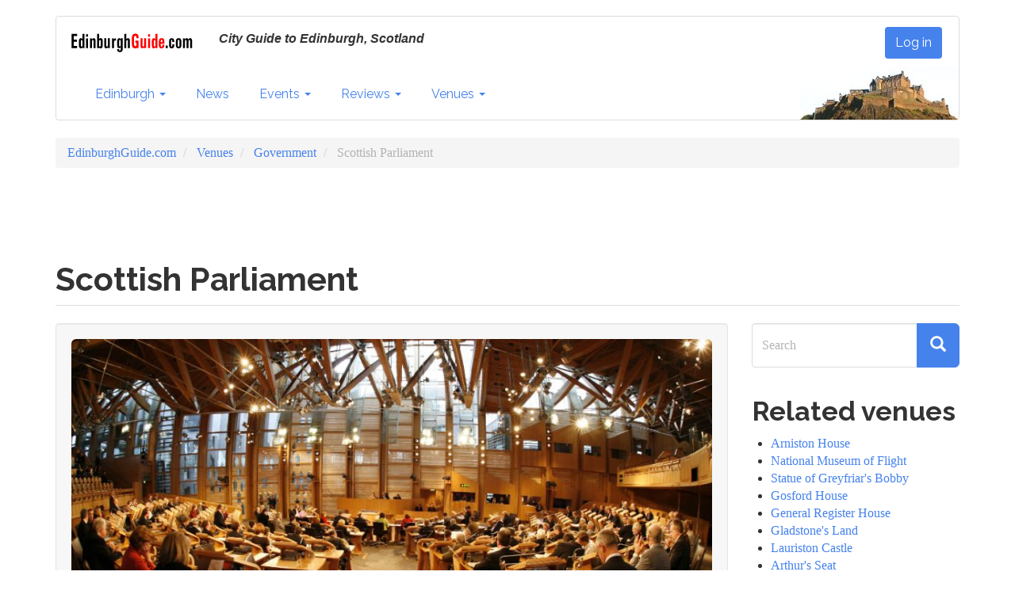

--- FILE ---
content_type: text/html; charset=UTF-8
request_url: https://edinburghguide.com/venues/government/scottish-parliament
body_size: 11208
content:
<!DOCTYPE html>
<html  lang="en" dir="ltr" prefix="og: https://ogp.me/ns#">
  <head>
    <meta charset="utf-8" />
<script async src="https://www.googletagmanager.com/gtag/js?id=UA-26917142-1"></script>
<script>window.dataLayer = window.dataLayer || [];function gtag(){dataLayer.push(arguments)};gtag("js", new Date());gtag("set", "developer_id.dMDhkMT", true);gtag("config", "UA-26917142-1", {"groups":"default","anonymize_ip":true,"page_placeholder":"PLACEHOLDER_page_path"});gtag("config", "G-18NWV18NFV", {"groups":"default","page_placeholder":"PLACEHOLDER_page_location"});</script>
<meta name="description" content="&quot;The Scottish parliament, adjourned on the 25th day of March, 1707, is hereby reconvened.&quot;" />
<meta name="geo.region" content="GB-EB" />
<meta name="icbm" content="55.952025, -3.175312" />
<meta name="geo.position" content="55.952025, -3.175312" />
<link rel="canonical" href="https://edinburghguide.com/venues/government/scottish-parliament" />
<link rel="image_src" href="/sites/default/files/2019/scottish_parliament_debating_chamber_populated-ed.jpg" />
<meta property="og:site_name" content="EdinburghGuide.com" />
<meta property="og:type" content="article" />
<meta property="og:url" content="https://edinburghguide.com/venues/government/scottish-parliament" />
<meta property="og:title" content="Scottish Parliament" />
<meta property="og:description" content="&quot;The Scottish parliament, adjourned on the 25th day of March, 1707, is hereby reconvened.&quot;" />
<meta property="og:image" content="https://edinburghguide.com/sites/default/files/2019/scottish_parliament_debating_chamber_populated-ed.jpg" />
<meta property="og:image:url" content="https://edinburghguide.com/sites/default/files/2019/scottish_parliament_debating_chamber_populated-ed.jpg" />
<meta property="og:image:secure_url" content="https://edinburghguide.com/sites/default/files/2019/scottish_parliament_debating_chamber_populated-ed.jpg" />
<meta property="article:publisher" content="edinburghguide" />
<meta name="twitter:card" content="summary_large_image" />
<meta name="twitter:description" content="&quot;The Scottish parliament, adjourned on the 25th day of March, 1707, is hereby reconvened.&quot;" />
<meta name="twitter:site" content="@ediguide" />
<meta name="twitter:title" content="Scottish Parliament" />
<meta name="twitter:creator" content="ediguide" />
<meta name="twitter:image:alt" content="scottish_parliament_debating_chamber_populated-ed.jpg," />
<meta name="twitter:image" content="https://edinburghguide.com/sites/default/files/2019/scottish_parliament_debating_chamber_populated-ed.jpg" />
<meta name="Generator" content="Drupal 9 (https://www.drupal.org)" />
<meta name="MobileOptimized" content="width" />
<meta name="HandheldFriendly" content="true" />
<meta name="viewport" content="width=device-width, initial-scale=1.0" />
<link rel="icon" href="/sites/default/files/favicon_0.ico" type="image/vnd.microsoft.icon" />

    <title>Scottish Parliament | EdinburghGuide.com</title>
    <link rel="stylesheet" media="all" href="/sites/default/files/css/css_X7MVTDee6WCDP2vab7yDSuiDpBAXycGAPX9nsaTAi08.css" />
<link rel="stylesheet" media="all" href="https://unpkg.com/leaflet@1.7.1/dist/leaflet.css" />
<link rel="stylesheet" media="all" href="/sites/default/files/css/css_ih4zQKCJq9Bo6bwMUAm7ig4YSPbnHpoCUUCRovsamxg.css" />
<link rel="stylesheet" media="all" href="https://api.mapbox.com/mapbox.js/plugins/leaflet-fullscreen/v1.0.1/leaflet.fullscreen.css" />
<link rel="stylesheet" media="all" href="/sites/default/files/css/css_e9V1RyhgkslJ6D0dB6yrdhBvJ2Q46h0gZYZGQtqezeM.css" />
<link rel="stylesheet" media="all" href="https://cdn.jsdelivr.net/npm/bootswatch@3.4.0/readable/bootstrap.min.css" integrity="sha256-dMsOFd+d4BYFtHm6CJpAzqBgV4BzBGEhoGMFX3iaXY8=" crossorigin="anonymous" />
<link rel="stylesheet" media="all" href="https://cdn.jsdelivr.net/npm/@unicorn-fail/drupal-bootstrap-styles@0.0.2/dist/3.1.1/7.x-3.x/drupal-bootstrap-readable.min.css" integrity="sha512-eC2Jf4jYRbQDaF7u7TaCt8XviYFPFGjk8TFMBhMmyBBV4if9UlQSUH1UKAgzy5w1EGxfNo+ZFSrMMK7Uc3tEwg==" crossorigin="anonymous" />
<link rel="stylesheet" media="all" href="https://cdn.jsdelivr.net/npm/@unicorn-fail/drupal-bootstrap-styles@0.0.2/dist/3.1.1/8.x-3.x/drupal-bootstrap-readable.min.css" integrity="sha512-/GKy+rJijxekBKiJDd6uKoJ7fDciA8dv04qB8ShpmALMlMufPTnbmy724KnIXTZblIbgy/bvxP7r2jvSgpWXVA==" crossorigin="anonymous" />
<link rel="stylesheet" media="all" href="https://cdn.jsdelivr.net/npm/@unicorn-fail/drupal-bootstrap-styles@0.0.2/dist/3.4.0/8.x-3.x/drupal-bootstrap-readable.min.css" integrity="sha512-+SDDc3hVRk6hIKo3D+n9qPyr9CaCDByi5Ex843cj08th+JZOnEFN6b0tStfnpGLe4co/cTx2rbCx1evSgqqKYw==" crossorigin="anonymous" />
<link rel="stylesheet" media="all" href="/sites/default/files/css/css_o0J6sd21opj9mVGZ3t8Ik-7uBhUG-tJUdPzt7u1Ls0s.css" />

    <script src="https://unpkg.com/leaflet@1.7.1/dist/leaflet.js"></script>
<script src="https://api.mapbox.com/mapbox.js/plugins/leaflet-fullscreen/v1.0.1/Leaflet.fullscreen.min.js"></script>

  </head>
  <body class="path-node page-node-type-venue has-glyphicons">
    <a href="#main-content" class="visually-hidden focusable skip-link">
      Skip to main content
    </a>
    
      <div class="dialog-off-canvas-main-canvas" data-off-canvas-main-canvas>
      
    <header class="navbar navbar-default container" id="navbar" role="banner">
            <div class="navbar-header">
          <div class="region region-navigation">
          <a class="logo navbar-btn pull-left" href="/" title="Home" rel="home">
      <img src="/sites/default/files/eg_logo.gif" alt="Home" />
    </a>
          <p class="navbar-text">City Guide to Edinburgh, Scotland</p>
  <nav role="navigation" aria-labelledby="block-eg-cdn-account-menu-menu" id="block-eg-cdn-account-menu">
            
  <h2 class="visually-hidden" id="block-eg-cdn-account-menu-menu">User account menu</h2>
  

        
      <ul class="menu menu--account nav navbar-nav navbar-right">
                      <li class="first last">
                                        <a href="/user/login" data-drupal-link-system-path="user/login">Log in</a>
              </li>
        </ul>
  

  </nav>

  </div>

                          <button type="button" class="navbar-toggle" data-toggle="collapse" data-target="#navbar-collapse">
            <span class="sr-only">Toggle navigation</span>
            <span class="icon-bar"></span>
            <span class="icon-bar"></span>
            <span class="icon-bar"></span>
          </button>
               </div>

                    <div id="navbar-collapse" class="navbar-collapse collapse">
            <div class="region region-navigation-collapsible">
    <nav role="navigation" aria-labelledby="block-eg-cdn-main-menu-menu" id="block-eg-cdn-main-menu">
            
  <h2 class="visually-hidden" id="block-eg-cdn-main-menu-menu">Main navigation</h2>
  

        
      <ul class="menu menu--main nav navbar-nav">
                      <li class="expanded dropdown first">
                                                                    <a href="/" class="dropdown-toggle" data-toggle="dropdown" data-drupal-link-system-path="&lt;front&gt;">Edinburgh <span class="caret"></span></a>
                        <ul class="dropdown-menu">
                      <li class="first">
                                        <a href="/" data-drupal-link-system-path="&lt;front&gt;">Home</a>
              </li>
                      <li>
                                        <a href="/about" data-drupal-link-system-path="node/20431">About</a>
              </li>
                      <li>
                                        <a href="/areas" data-drupal-link-system-path="areas">Areas</a>
              </li>
                      <li class="last">
                                        <a href="/transport" data-drupal-link-system-path="node/20421">Transport</a>
              </li>
        </ul>
  
              </li>
                      <li>
                                        <a href="/news" data-drupal-link-system-path="news">News</a>
              </li>
                      <li class="expanded dropdown">
                                                                    <a href="/events" class="dropdown-toggle" data-toggle="dropdown" data-drupal-link-system-path="events">Events <span class="caret"></span></a>
                        <ul class="dropdown-menu">
                      <li class="first">
                                        <a href="/events" data-drupal-link-system-path="events">Coming Events</a>
              </li>
                      <li>
                                        <a href="/events/edinburghs-festivals" data-drupal-link-system-path="events/edinburghs-festivals">Edinburgh&#039;s Festivals</a>
              </li>
                      <li>
                                        <a href="/events/edinburghs-christmas" data-drupal-link-system-path="node/1020">Christmas</a>
              </li>
                      <li>
                                        <a href="/events/edinburghshogmanay">Hogmanay</a>
              </li>
                      <li>
                                        <a href="/events/edinburghartfestival">Edinburgh Art Festival</a>
              </li>
                      <li>
                                        <a href="/events/edinburghinternationalbookfestival">Edinburgh Book Festival</a>
              </li>
                      <li>
                                        <a href="/events/edinburghfilmfestival">Edinburgh Film Festival</a>
              </li>
                      <li>
                                        <a href="/events/edinburghfringe">Edinburgh Fringe</a>
              </li>
                      <li>
                                        <a href="/events/edinburghinternationalfestival">Edinburgh International Festival</a>
              </li>
                      <li>
                                        <a href="/events/edinburghjazzfestival">Edinburgh Jazz Festival</a>
              </li>
                      <li>
                                        <a href="/events/edinburghmilitarytattoo">Edinburgh Military Tattoo</a>
              </li>
                      <li>
                                        <a href="/events/edinburghsciencefestival">Science Festival</a>
              </li>
                      <li>
                                        <a href="/events/scottishstorytellingfestival">Storytelling Festival</a>
              </li>
                      <li class="last">
                                        <a href="/events/beltanefirefestival">Beltane Fire Festival</a>
              </li>
        </ul>
  
              </li>
                      <li class="expanded dropdown">
                                                                    <a href="/reviews" class="dropdown-toggle" data-toggle="dropdown" data-drupal-link-system-path="reviews">Reviews <span class="caret"></span></a>
                        <ul class="dropdown-menu">
                      <li class="first">
                                        <a href="/festival" data-drupal-link-system-path="festival">Festival Reviews</a>
              </li>
                      <li>
                                        <a href="/reviews/theatre" data-drupal-link-system-path="reviews/theatre">Theatre</a>
              </li>
                      <li>
                                        <a href="/reviews/music" data-drupal-link-system-path="reviews/music">Music</a>
              </li>
                      <li>
                                        <a href="/reviews/musicals" data-drupal-link-system-path="reviews/musicals">Musicals</a>
              </li>
                      <li class="last">
                                        <a href="/reviews/film" data-drupal-link-system-path="reviews/film">Film</a>
              </li>
        </ul>
  
              </li>
                      <li class="expanded dropdown last">
                                                                    <a href="/venues" class="dropdown-toggle" data-toggle="dropdown" data-drupal-link-system-path="venues">Venues <span class="caret"></span></a>
                        <ul class="dropdown-menu">
                      <li class="first">
                                        <a href="/venues" data-drupal-link-system-path="venues">All venues</a>
              </li>
                      <li>
                                        <a href="/venues/cinemas" data-drupal-link-system-path="taxonomy/term/41">Cinemas</a>
              </li>
                      <li>
                                        <a href="/venues/conference" data-drupal-link-system-path="taxonomy/term/96">Conference</a>
              </li>
                      <li>
                                        <a href="/venues/fringe" data-drupal-link-system-path="venues/fringe">Fringe Venues</a>
              </li>
                      <li>
                                        <a href="/venues/galleries" data-drupal-link-system-path="taxonomy/term/69">Galleries</a>
              </li>
                      <li>
                                        <a href="/venues/live-music" data-drupal-link-system-path="taxonomy/term/43">Music</a>
              </li>
                      <li>
                                        <a href="/venues/nightclubs" data-drupal-link-system-path="taxonomy/term/138">Nightclubs</a>
              </li>
                      <li>
                                        <a href="/parks" title="Parks and greenspaces" data-drupal-link-system-path="parks">Parks</a>
              </li>
                      <li>
                                        <a href="/venues/pubs" data-drupal-link-system-path="taxonomy/term/72">Pubs</a>
              </li>
                      <li>
                                        <a href="/venues/restaurants" data-drupal-link-system-path="taxonomy/term/73">Restaurants</a>
              </li>
                      <li>
                                        <a href="/venues/spiritual-centre" data-drupal-link-system-path="taxonomy/term/139">Spiritual Centre</a>
              </li>
                      <li>
                                        <a href="/venues/theatres" data-drupal-link-system-path="taxonomy/term/42">Theatres</a>
              </li>
                      <li class="last">
                                        <a href="/venues/visitor-attractions" data-drupal-link-system-path="taxonomy/term/70">Visitor Attractions</a>
              </li>
        </ul>
  
              </li>
        </ul>
  

  </nav>

  </div>

          <div class="ecastle">
          <img src="/themes/custom/eg_cdn/images/ecastle.jpg" alt="City Guide to Edinburgh, Scotland" width="200" height="67" />
         </div>
        </div>
                </header>
  
  <div role="main" class="main-container container js-quickedit-main-content">
    <div class="row">

                              <div class="col-sm-12" role="heading">
              <div class="region region-header">
        <ol class="breadcrumb">
          <li >
                  <a href="/">EdinburghGuide.com</a>
              </li>
          <li >
                  <a href="/venues">Venues</a>
              </li>
          <li >
                  <a href="/venues/government">Government</a>
              </li>
          <li  class="active">
                  Scottish Parliament
              </li>
      </ol>

<section id="block-managedad-2" class="block block-adsense block-adsense-managed-ad-block clearfix">
  
    

      <div >
  <div class="adsense responsive" >
    <script async src="https://pagead2.googlesyndication.com/pagead/js/adsbygoogle.js?client=ca-pub-7304959622084851"
     crossorigin="anonymous"></script>
<!-- responsive -->
<ins class="adsbygoogle"
     style="display:block"
     data-ad-client="ca-pub-7304959622084851"
     data-ad-slot="1746440796"
     data-ad-format="horizontal"
     data-full-width-responsive="true"></ins>
<script>
     (adsbygoogle = window.adsbygoogle || []).push({});
</script>
  </div>
</div>

  </section>

<div data-drupal-messages-fallback class="hidden"></div>
    <h1 class="page-header">
<span>Scottish Parliament</span>
</h1>


  </div>

          </div>
              
            
                  <section class="col-sm-9">

                
                                      
                  
                          <a id="main-content"></a>
            <div class="well region region-content">
      
<article data-history-node-id="1426" role="article" class="venue is-promoted full clearfix">

  
    

  
  <div class="content">
    
  <div class="field field--name-field-media-image field--type-entity-reference field--label-visually_hidden">
    <div class="field--label sr-only">Image</div>
              <div class="field--item"><div>
  
  
  <div class="field field--name-field-media-image field--type-image field--label-visually_hidden">
    <div class="field--label sr-only">Image</div>
              <div class="field--item">  <img loading="lazy" src="/sites/default/files/styles/max_870/public/2019/scottish_parliament_debating_chamber_populated-ed.jpg?itok=yLku_q7G" width="870" height="489" alt="Scottish Parliament Debating Chamber populated" class="img-rounded img-responsive" />


</div>
          </div>

  <div class="field field--name-field-media-credit field--type-string field--label-inline">
    <div class="field--label">Credit</div>
              <div class="field--item">Andrew Cowan/Scottish Parliament</div>
          </div>

</div>
</div>
          </div>
<div class="form-item js-form-item form-wrapper js-form-wrapper panel panel-default" id="venue-details">

              <div class="panel-heading">
                          <div class="panel-title">Venue details</div>
              </div>
      
            
    
    <div class="panel-body">
            
  <div class="field field--name-field-street field--type-string field--label-visually_hidden">
    <div class="field--label sr-only">Street</div>
              <div class="field--item">Holyrood</div>
          </div>

  <div class="field field--name-field-postcode field--type-string field--label-visually_hidden">
    <div class="field--label sr-only">Postcode</div>
              <div class="field--item">EH99 1SP</div>
          </div>

  <div class="field field--name-field-edinburgh-area-content-ty field--type-entity-reference field--label-inline">
    <div class="field--label">Edinburgh Area</div>
          <div class="field--items">
              <div class="field--item"><a href="/holyrood" hreflang="und">Holyrood</a></div>
              </div>
      </div>

  <div class="field field--name-field-telephone field--type-string-long field--label-inline">
    <div class="field--label">Telephone (info)</div>
          <div class="field--items">
              <div class="field--item">0131 348 5200</div>
              </div>
      </div>

  <div class="field field--name-field-edinburgh-fringe field--type-integer field--label-inline">
    <div class="field--label">Fringe Venue</div>
              <div class="field--item">511</div>
          </div>

  <div class="field field--name-field-website field--type-link field--label-inline">
    <div class="field--label">Website</div>
              <div class="field--item"><a href="http://www.scottish.parliament.uk/vli/holyrood/index.htm">http://www.scottish.parliamen…</a></div>
          </div>

          </div>
  
    
</div>
<div class="form-item js-form-item form-wrapper js-form-wrapper panel panel-default" id="bootstrap-panel--2">

              <div class="panel-heading">
                          <div class="panel-title">About the venue</div>
              </div>
      
            
    
    <div class="panel-body">
            
            <div class="field field--name-body field--type-text-with-summary field--label-hidden field--item"><p><em>"The Scottish parliament, adjourned on the 25th day of March, 1707, is hereby reconvened." </em></p>
<p>Completed three years late, and some £390 million over budget, the Scottish Parliament was finally opened by the queen on 9 October 2004.</p>
<p>Comprising of several buildings and an extensive garden area, the Parliament is located at the foot of the Royal Mile, on the edge of <a href="/holyroodpark">Holyrood Park</a> (the Parliament is often referred to as "Holyrood").</p>
<p>The building houses 129 MSPs (Members of the Scottish Parliament) and more than 1,000 staff and civil servants.</p>
<p>The first meeting of the new Scottish Parliament took place on 12th May 1999, years before the opening of the building itself. During the construction of the Holyrood building, parliamentry business was conducted at the <a href="/venue/assemblyhall">General Assembly Hall</a> of the Church of Scotland.</p>
<p><strong>Scottish Parliament Controversy</strong></p>
<p>The devolved Scottish parliament building has been surrounded by controversy from the 1990s when the building was being planned. It wasn't just the cost, although many argued why construct a new building when an existing building such as the Royal High School would have provided a suitably dignified and historic setting for the new legislature. The symbolism of the chosen location, next door to the Queen's Scottish residence <a href="/venue/palaceofholyroodhouse">Holyrood House</a> was not lost on some nationalists.</p>
<p>But the most polarising aspect of the new building has been the modernist "upturned boat" design that was originally conceived by the Catalan architect, Enric Miralles and eventually completed by a team, aided by his wife, after Miralles sudden death during the prolonged construction.</p>
<p><strong>Awards</strong></p>
<p>Critics and academics have praised the Miralles design for the bold and imaginative vision of the building which Miralles said "should arise from the sloping base of Arthur's Seat and arrive into the city almost surging out of the rock." In 2005, the Parliament building won the prestigious Stirling Prize, issued by the Royal Institute of British Architects. Catherine Slessor, writing in the <em>Architectural Review</em>, admired this "Celtic-catalan cocktail" for "energetically mining a new seam of National Romanticism refined and reinterpreted for the twenty-first century."</p>
<p>However, rank and file members of the public have been less impressed and unsure of what to make of the building's eclectic and bizarre design. The fact that the construction costs were allowed to overrun so massively, a point that the Fraser Enquiry, which investigated the fiasco in 2004, said "beggars belief," has not helped people open their hearts and minds to Miralles's original concept.</p>
<p>For example, the low-ceilinged foyer of the main building has been compared to troglodytes caves and the wooden trigger panels on the front of the main building, have been dubbed "hair driers" (due to their shape) by locals.</p>
<p>There is much to admire as well though. The hi-tech debating chamber with its vast, open 100 foot ceiling is particularly impressive. The unusual contours of the exterior of the building and garden are eye-catching from a short distance. Or looking down from the slopes of Arthur's Seat you can appreciate how the building merges with other city landmarks such as <a href="/caltonhill">Calton Hill</a>. The upturned boat design of the roof is a remarkable piece of architectural whimsy when viewed from the air. There are small, historical touches like the incorporation of a lintel from the former 1707 building, the Arniston Stone, into the new building and quotations inscribed into the stonework that offer further talking points.</p>
<p>It may take years, even generations, for Scots to accept this Celtic-Catalan enigma on its own eccentric terms. But you don't have to like it all to make it worth a visit.</p>
</div>
      
          </div>
  
    
</div>
<div class="form-item js-form-item form-wrapper js-form-wrapper panel panel-default" id="bootstrap-panel--3">

              <div class="panel-heading">
                          <div class="panel-title">Map</div>
              </div>
      
            
    
    <div class="panel-body">
            
            <div class="field field--name-field-geolocation field--type-geolocation field--label-hidden field--item"><div  class="geolocation-map-wrapper" id="map-696e1e80e4eb4" data-map-type="leaflet">
    <div class="geolocation-map-controls">
                        <div class="geolocation-map-control leaflet_control_fullscreen form-group" data-control-position="topright"></div>

                  <div class="geolocation-map-control leaflet_control_locate leaflet-bar form-group" data-control-position="topright"><a class="locate" href="#" title="Locate" role="button"></a>
</div>

                  <div class="geolocation-map-control leaflet_control_recenter leaflet-bar form-group" data-control-position="bottomright"><a class="recenter" href="#" title="Recenter" role="button"></a>
</div>

                  </div>

    <div class="geolocation-map-container js-show"></div>

            <div  class="geolocation-location js-hide" id="696e1e8104f9b" data-lat="55.952025" data-lng="-3.175312" data-set-marker="true" typeof="Place">
  <span property="geo" typeof="GeoCoordinates">
    <meta property="latitude" content="55.952025" />
    <meta property="longitude" content="-3.175312" />
  </span>

      <h2 class="location-title" property="name">55.952025, -3.175312</h2>
  
  </div>
    </div>
</div>
      
          </div>
  
    
</div>
<div class="form-item js-form-item form-wrapper js-form-wrapper panel panel-default" id="taxonomies">

              <div class="panel-heading">
                          <div class="panel-title">Related</div>
              </div>
      
            
    
    <div class="panel-body">
            
      <div class="field field--name-field-venues field--type-entity-reference field--label-hidden field--items">
              <div class="field--item"><a href="/venues/visitor-attractions" hreflang="en">Visitor Attractions</a></div>
              <div class="field--item"><a href="/venues/government" hreflang="en">Government</a></div>
          </div>
  
          </div>
  
    
</div>

  </div>

</article>

<section id="block-managedad-5" class="block block-adsense block-adsense-managed-ad-block clearfix">
  
    

      <div >
  <div class="adsense responsive" >
    <script async src="https://pagead2.googlesyndication.com/pagead/js/adsbygoogle.js?client=ca-pub-7304959622084851"
     crossorigin="anonymous"></script>
<!-- responsive -->
<ins class="adsbygoogle"
     style="display:block"
     data-ad-client="ca-pub-7304959622084851"
     data-ad-slot="2148699816"
     data-ad-format="horizontal"
     data-full-width-responsive="true"></ins>
<script>
     (adsbygoogle = window.adsbygoogle || []).push({});
</script>
  </div>
</div>

  </section>


  </div>

              </section>

                              <aside class="col-sm-3" role="complementary">
              <div class="region region-sidebar-second">
    <div class="search-block-form block block-search block-search-form-block" data-drupal-selector="search-block-form" id="block-eg-cdn-search" role="search">
  
      <h2 class="visually-hidden">Search</h2>
    
      <form action="/search/node" method="get" id="search-block-form" accept-charset="UTF-8">
  <div class="form-item js-form-item form-type-search js-form-type-search form-item-keys js-form-item-keys form-no-label form-group">
      <label for="edit-keys" class="control-label sr-only">Search</label>
  
  
  <div class="input-group"><input title="Enter the terms you wish to search for." data-drupal-selector="edit-keys" class="form-search form-control" placeholder="Search" type="search" id="edit-keys" name="keys" value="" size="15" maxlength="128" data-toggle="tooltip" /><span class="input-group-btn"><button type="submit" value="Search" class="button js-form-submit form-submit btn-primary btn-lg btn icon-only"><span class="sr-only">Search</span><span class="icon glyphicon glyphicon-search" aria-hidden="true"></span></button></span></div>

  
  
  </div>
<div class="form-actions form-group js-form-wrapper form-wrapper" data-drupal-selector="edit-actions" id="edit-actions"></div>

</form>

  </div>
<section class="views-element-container block block-views block-views-blocknews-block-3 clearfix" id="block-views-block-news-block-3">
  
      <h2 class="block-title">Related venues</h2>
    

      <div class="form-group"><div class="view view-news view-id-news view-display-id-block_3 js-view-dom-id-1455278a22d9a1f7ff59467d37b5a824951fdf06941b8f6979ff46963710a350">
  
    
      
      <div class="view-content">
      <div class="item-list">
  
  <ul>

          <li><div class="views-field views-field-title"><span class="field-content"><a href="/venues/visitor-attractions/arniston-house" hreflang="und">Arniston House</a></span></div></li>
          <li><div class="views-field views-field-title"><span class="field-content"><a href="/venues/museums/national-museum-of-flight" hreflang="und">National Museum of Flight</a></span></div></li>
          <li><div class="views-field views-field-title"><span class="field-content"><a href="/venues/visitor-attractions/statue-of-greyfriars-bobby" hreflang="und">Statue of Greyfriar&#039;s Bobby</a></span></div></li>
          <li><div class="views-field views-field-title"><span class="field-content"><a href="/venues/visitor-attractions/gosford-house" hreflang="en">Gosford House</a></span></div></li>
          <li><div class="views-field views-field-title"><span class="field-content"><a href="/venues/visitor-attractions/general-register-house" hreflang="und">General Register House</a></span></div></li>
          <li><div class="views-field views-field-title"><span class="field-content"><a href="/venues/museums/gladstones-land" hreflang="und">Gladstone&#039;s Land</a></span></div></li>
          <li><div class="views-field views-field-title"><span class="field-content"><a href="/venues/museums/lauriston-castle" hreflang="und">Lauriston Castle</a></span></div></li>
          <li><div class="views-field views-field-title"><span class="field-content"><a href="/venues/visitor-attractions/arthurs-seat" hreflang="und">Arthur&#039;s Seat</a></span></div></li>
          <li><div class="views-field views-field-title"><span class="field-content"><a href="/venues/galleries/modern" hreflang="und">Modern</a></span></div></li>
          <li><div class="views-field views-field-title"><span class="field-content"><a href="/venues/visitor-attractions/edinburgh-fringe-shop-and-box-office" hreflang="und">Edinburgh Fringe Shop and Box Office</a></span></div></li>
          <li><div class="views-field views-field-title"><span class="field-content"><a href="/venues/visitor-attractions/love-gorgie-farm" hreflang="und">LOVE Gorgie Farm</a></span></div></li>
          <li><div class="views-field views-field-title"><span class="field-content"><a href="/venues/visitor-attractions/edinburgh-castle" hreflang="und">Edinburgh Castle</a></span></div></li>
    
  </ul>

</div>

    </div>
  
        <nav role="navigation" aria-labelledby="pagination-heading">
    <h4 class="sr-only">Pagination</h4>
    <ul class="pager js-pager__items">
                    <li class="next">
          <a href="/venues/government/scottish-parliament?page=1" title="Go to next page" rel="next">
            <span class="sr-only">Next page</span>
            <span aria-hidden="true">››</span>
          </a>
        </li>
          </ul>
  </nav>

            <div class="view-footer">
      
    </div>
    </div>
</div>

  </section>

<section id="block-managedad-4" class="block block-adsense block-adsense-managed-ad-block clearfix">
  
    

      <div class="text-align-left">
  <div class="adsense responsive" >
    <script async src="https://pagead2.googlesyndication.com/pagead/js/adsbygoogle.js?client=ca-pub-7304959622084851"
     crossorigin="anonymous"></script>
<!-- responsive -->
<ins class="adsbygoogle"
     style="display:block"
     data-ad-client="ca-pub-7304959622084851"
     data-ad-slot="4555371301"
     data-ad-format="vertical"
     data-full-width-responsive="true"></ins>
<script>
     (adsbygoogle = window.adsbygoogle || []).push({});
</script>
  </div>
</div>

  </section>


  </div>

          </aside>
                  </div>
  </div>

      <footer class="footer container" role="contentinfo">
        <div class="region region-footer">
    <section id="block-footerblock-2" class="block block-block-content block-block-contentee46cf1a-534b-4172-b25a-23b07dbc3b8b clearfix">
  
    

      
            <div class="field field--name-body field--type-text-with-summary field--label-hidden field--item"><p><a href="/about">About Edinburgh</a>&nbsp;| <a href="/about/eg">About EG</a> |&nbsp;<a href="/about/eg/terms">Terms</a> |&nbsp;<a href="/contact">Contact EdinburghGuide.com</a></p>
<p><a href="/node/add">Add Content</a> | <a href="/contributors">Contributor's&nbsp;help</a></p>
<p><a href="https://bsky.app/profile/edinburghguide.bsky.social">Bluesky</a> | <a href="https://www.facebook.com/edinburghguide">Facebook</a> | <a href="https://www.youtube.com/edinburghguide">YouTube</a>&nbsp;| <a href="/rss.xml">RSS</a></p>
</div>
      
  </section>


  </div>

    </footer>
  
  </div>

    
    <script type="application/json" data-drupal-selector="drupal-settings-json">{"path":{"baseUrl":"\/","scriptPath":null,"pathPrefix":"","currentPath":"node\/1426","currentPathIsAdmin":false,"isFront":false,"currentLanguage":"en"},"pluralDelimiter":"\u0003","suppressDeprecationErrors":true,"ajaxPageState":{"libraries":"adsense\/adsense.css,bootstrap\/popover,bootstrap\/tooltip,core\/drupal.dialog.ajax,eg_cdn\/global-styling,geolocation\/geolocation.map,geolocation\/map_center.fitlocations,geolocation_leaflet\/geolocation.leaflet,geolocation_leaflet\/mapfeature.leaflet_client_location_indicator,geolocation_leaflet\/mapfeature.leaflet_control_fullscreen,geolocation_leaflet\/mapfeature.leaflet_control_locate,geolocation_leaflet\/mapfeature.leaflet_control_recenter,geolocation_leaflet\/mapfeature.leaflet_control_scale,geolocation_leaflet\/mapfeature.leaflet_control_zoom,geolocation_leaflet\/mapfeature.leaflet_marker_popup,google_analytics\/google_analytics,system\/base,views\/views.module","theme":"eg_cdn","theme_token":null},"ajaxTrustedUrl":{"\/search\/node":true},"google_analytics":{"account":"UA-26917142-1","trackOutbound":true,"trackMailto":true,"trackTel":true,"trackDownload":true,"trackDownloadExtensions":"7z|aac|arc|arj|asf|asx|avi|bin|csv|doc(x|m)?|dot(x|m)?|exe|flv|gif|gz|gzip|hqx|jar|jpe?g|js|mp(2|3|4|e?g)|mov(ie)?|msi|msp|pdf|phps|png|ppt(x|m)?|pot(x|m)?|pps(x|m)?|ppam|sld(x|m)?|thmx|qtm?|ra(m|r)?|sea|sit|tar|tgz|torrent|txt|wav|wma|wmv|wpd|xls(x|m|b)?|xlt(x|m)|xlam|xml|z|zip"},"bootstrap":{"forms_has_error_value_toggle":1,"modal_animation":1,"modal_backdrop":"true","modal_focus_input":1,"modal_keyboard":1,"modal_select_text":1,"modal_show":1,"modal_size":"","popover_enabled":1,"popover_animation":1,"popover_auto_close":1,"popover_container":"body","popover_content":"","popover_delay":"0","popover_html":0,"popover_placement":"right","popover_selector":"","popover_title":"","popover_trigger":"click","tooltip_enabled":1,"tooltip_animation":1,"tooltip_container":"body","tooltip_delay":"0","tooltip_html":0,"tooltip_placement":"auto left","tooltip_selector":"","tooltip_trigger":"hover"},"field_group":{"fieldset":{"mode":"default","context":"view","settings":{"classes":"","id":"venue_details","description":""}}},"geolocation":{"maps":{"map-696e1e80e4eb4":{"map_center":{"fit_bounds":{"map_center_id":"fit_bounds","option_id":"fit_bounds","settings":{"min_zoom":null,"reset_zoom":true},"weight":-101}},"settings":{"leaflet_settings":{"map_features":{"leaflet_control_zoom":{"enabled":true,"weight":2,"settings":{"position":"bottomleft"}},"leaflet_control_attribution":{"enabled":false,"settings":{"position":"topright","prefix":"Leaflet"},"weight":-6},"leaflet_marker_popup":{"enabled":true,"weight":5,"settings":{"info_auto_display":false,"max_width":300,"min_width":50,"max_height":0,"auto_pan":true,"keep_in_view":false,"close_button":true,"auto_close":true,"close_on_escape_key":true,"class_name":""}},"leaflet_disable_user_interaction":{"weight":-10,"enabled":false},"geolocation_shapes":{"weight":-9,"settings":{"remove_markers":false,"polyline":true,"polyline_title":"","strokeColor":"#FF0000","strokeOpacity":0.80000000000000004,"strokeWidth":"2","polygon":false,"polygon_title":"","fillColor":"#FF0000","fillOpacity":0.34999999999999998},"enabled":false},"leaflet_gesture_handling":{"weight":-8,"enabled":false},"leaflet_rotate":{"weight":-7,"settings":{"display_control":true,"bearing":0},"enabled":false},"leaflet_control_fullscreen":{"weight":-5,"settings":{"position":"topright"},"enabled":true},"leaflet_control_locate":{"weight":-4,"settings":{"position":"topright"},"enabled":true},"leaflet_client_location_indicator":{"weight":-3,"enabled":true,"settings":[]},"leaflet_control_recenter":{"weight":-2,"settings":{"position":"bottomright"},"enabled":true},"leaflet_control_geocoder":{"weight":-1,"settings":{"position":"topright","geocoder":"photon","settings":{"label":"Address","description":"Enter an address to be localized.","autocomplete_min_length":1,"location_priority":{"lat":null,"lng":null},"remove_duplicates":false}},"enabled":false},"leaflet_control_scale":{"weight":0,"settings":{"metric":true,"imperial":true,"position":"bottomleft"},"enabled":true},"leaflet_control_layer":{"weight":1,"settings":{"position":"topright","default_label":"Default","tile_layer_providers":{"OpenStreetMap":{"OpenStreetMap Mapnik":{"checkbox":false,"label":""},"OpenStreetMap BlackAndWhite":{"checkbox":false,"label":""},"OpenStreetMap DE":{"checkbox":false,"label":""},"OpenStreetMap CH":{"checkbox":false,"label":""},"OpenStreetMap France":{"checkbox":false,"label":""},"OpenStreetMap HOT":{"checkbox":false,"label":""},"OpenStreetMap BZH":{"checkbox":false,"label":""}},"OpenTopoMap":{"OpenTopoMap":{"checkbox":false,"label":""}},"Thunderforest":{"Thunderforest OpenCycleMap":{"checkbox":false,"label":""},"Thunderforest Transport":{"checkbox":false,"label":""},"Thunderforest TransportDark":{"checkbox":false,"label":""},"Thunderforest SpinalMap":{"checkbox":false,"label":""},"Thunderforest Landscape":{"checkbox":false,"label":""},"Thunderforest Outdoors":{"checkbox":false,"label":""},"Thunderforest Pioneer":{"checkbox":false,"label":""}},"OpenMapSurfer":{"OpenMapSurfer Roads":{"checkbox":false,"label":""},"OpenMapSurfer Grayscale":{"checkbox":false,"label":""}},"Hydda":{"Hydda Full":{"checkbox":false,"label":""},"Hydda Base":{"checkbox":false,"label":""}},"MapBox":{"MapBox":{"checkbox":false,"label":""}},"Stamen":{"Stamen Toner":{"checkbox":false,"label":""},"Stamen TonerBackground":{"checkbox":false,"label":""},"Stamen TonerLite":{"checkbox":false,"label":""},"Stamen Watercolor":{"checkbox":false,"label":""},"Stamen Terrain":{"checkbox":false,"label":""},"Stamen TerrainBackground":{"checkbox":false,"label":""},"Stamen TopOSMRelief":{"checkbox":false,"label":""}},"Esri":{"Esri WorldStreetMap":{"checkbox":false,"label":""},"Esri DeLorme":{"checkbox":false,"label":""},"Esri WorldTopoMap":{"checkbox":false,"label":""},"Esri WorldImagery":{"checkbox":false,"label":""},"Esri WorldTerrain":{"checkbox":false,"label":""},"Esri WorldShadedRelief":{"checkbox":false,"label":""},"Esri WorldPhysical":{"checkbox":false,"label":""},"Esri OceanBasemap":{"checkbox":false,"label":""},"Esri NatGeoWorldMap":{"checkbox":false,"label":""},"Esri WorldGrayCanvas":{"checkbox":false,"label":""}},"HERE":{"HERE normalDay":{"checkbox":false,"label":""},"HERE normalDayCustom":{"checkbox":false,"label":""},"HERE normalDayGrey":{"checkbox":false,"label":""},"HERE normalDayMobile":{"checkbox":false,"label":""},"HERE normalDayGreyMobile":{"checkbox":false,"label":""},"HERE normalDayTransit":{"checkbox":false,"label":""},"HERE normalDayTransitMobile":{"checkbox":false,"label":""},"HERE normalNight":{"checkbox":false,"label":""},"HERE normalNightMobile":{"checkbox":false,"label":""},"HERE normalNightGrey":{"checkbox":false,"label":""},"HERE normalNightGreyMobile":{"checkbox":false,"label":""},"HERE normalNightTransit":{"checkbox":false,"label":""},"HERE normalNightTransitMobile":{"checkbox":false,"label":""},"HERE redcuedDay":{"checkbox":false,"label":""},"HERE redcuedNight":{"checkbox":false,"label":""},"HERE basicMap":{"checkbox":false,"label":""},"HERE mapLabels":{"checkbox":false,"label":""},"HERE trafficFlow":{"checkbox":false,"label":""},"HERE carnavDayGrey":{"checkbox":false,"label":""},"HERE hybridDayMobile":{"checkbox":false,"label":""},"HERE hybridDayTransit":{"checkbox":false,"label":""},"HERE hybridDayGrey":{"checkbox":false,"label":""},"HERE pedestrianDay":{"checkbox":false,"label":""},"HERE pedestrianNight":{"checkbox":false,"label":""},"HERE satelliteDay":{"checkbox":false,"label":""},"HERE terrainDay":{"checkbox":false,"label":""},"HERE terrainDayMobile":{"checkbox":false,"label":""}},"FreeMapSK":{"FreeMapSK":{"checkbox":false,"label":""}},"MtbMap":{"MtbMap":{"checkbox":false,"label":""}},"CartoDB":{"CartoDB Positron":{"checkbox":false,"label":""},"CartoDB PositronNoLabels":{"checkbox":false,"label":""},"CartoDB PositronOnlyLabels":{"checkbox":false,"label":""},"CartoDB DarkMatter":{"checkbox":false,"label":""},"CartoDB DarkMatterNoLabels":{"checkbox":false,"label":""},"CartoDB DarkMatterOnlyLabels":{"checkbox":false,"label":""},"CartoDB Voyager":{"checkbox":false,"label":""},"CartoDB VoyagerNoLabels":{"checkbox":false,"label":""},"CartoDB VoyagerOnlyLabels":{"checkbox":false,"label":""},"CartoDB VoyagerLabelsUnder":{"checkbox":false,"label":""}},"HikeBike":{"HikeBike":{"checkbox":false,"label":""},"HikeBike HillShading":{"checkbox":false,"label":""}},"BasemapAT":{"BasemapAT basemap":{"checkbox":false,"label":""},"BasemapAT grau":{"checkbox":false,"label":""},"BasemapAT overlay":{"checkbox":false,"label":""},"BasemapAT highdpi":{"checkbox":false,"label":""},"BasemapAT orthofoto":{"checkbox":false,"label":""}},"NLS":{"NLS":{"checkbox":false,"label":""}},"GeoportailFrance":{"GeoportailFrance parcels":{"checkbox":false,"label":""},"GeoportailFrance ignMaps":{"checkbox":false,"label":""},"GeoportailFrance maps":{"checkbox":false,"label":""},"GeoportailFrance orthos":{"checkbox":false,"label":""}}},"tile_providers_options":{"Thunderforest":{"apikey":""},"MapBox":{"accessToken":""},"HERE":{"app_id":"","app_code":""},"GeoportailFrance":{"apikey":""}}},"enabled":false},"leaflet_marker_clusterer":{"weight":3,"settings":{"cluster_settings":{"show_coverage_on_hover":false,"zoom_to_bounds_on_click":false},"disable_clustering_at_zoom":0,"custom_marker_settings":""},"enabled":false},"leaflet_marker_icon":{"weight":4,"settings":{"marker_shadow_path":"","marker_icon_path":"","icon_size":{"width":null,"height":null},"icon_anchor":{"x":null,"y":null},"popup_anchor":{"x":0,"y":0},"shadow_size":{"width":null,"height":null},"shadow_anchor":{"x":null,"y":null}},"enabled":false},"geolocation_marker_scroll_to_id":{"weight":6,"settings":{"scroll_target_id":""},"enabled":false},"leaflet_marker_zoom_and_animate":{"weight":7,"settings":{"marker_zoom_anchor_id":""},"enabled":false},"leaflet_max_bounds":{"weight":8,"settings":{"north":null,"south":null,"east":null,"west":null},"enabled":false},"leaflet_custom_tile_layer":{"weight":9,"settings":{"tile_layer_url":"\/\/{s}.tile.osm.org\/{z}\/{x}\/{y}.png","tile_layer_attribution":"\u0026copy; \u003Ca href=\u0022https:\/\/osm.org\/copyright\u0022\u003EOpenStreetMap\u003C\/a\u003E contributors","tile_layer_subdomains":"abc","tile_layer_zoom":18},"enabled":false},"leaflet_tile_layer_overlay":{"weight":10,"settings":{"tile_layer_overlay":"OpenInfraMap.Power"},"enabled":false},"leaflet_tile_layer":{"weight":10,"settings":{"tile_layer_provider":"OpenStreetMap Mapnik","tile_provider_options":{"Thunderforest":{"apikey":""},"MapBox":{"accessToken":""},"HERE":{"app_id":"","app_code":""},"GeoportailFrance":{"apikey":""}}},"enabled":false},"leaflet_wms":{"weight":10,"settings":{"url":"","version":"1.1.1","layers":"","styles":"","srs":"","format":"image\/jpeg","transparent":false,"identify":false},"enabled":false}},"zoom":17,"height":"400px","width":"100%","crs":"EPSG3857","preferCanvas":false,"zoomSnap":1,"zoomDelta":1,"trackResize":true,"boxZoom":true,"doubleClickZoom":true,"dragging":true,"zoomAnimation":true,"zoomAnimationThreshold":4,"fadeAnimation":true,"markerZoomAnimation":true,"inertia":false,"inertiaDeceleration":3000,"easeLinearity":0.20000000000000001,"worldCopyJump":false,"maxBoundsViscosity":0,"keyboard":true,"keyboardPanDelta":80,"scrollWheelZoom":true,"wheelDebounceTime":40,"wheelPxPerZoomLevel":60,"tap":true,"tapTolerance":15,"touchZoom":true,"bounceAtZoomLimits":true}},"leaflet_control_fullscreen":{"enable":true,"position":"topright"},"leaflet_control_locate":{"enable":true,"position":"topright"},"leaflet_client_location_indicator":{"enable":true},"leaflet_control_recenter":{"enable":true,"position":"bottomright"},"leaflet_control_scale":{"enable":true,"position":"bottomleft","metric":true,"imperial":true},"leaflet_control_zoom":{"enable":true,"position":"bottomleft"},"leaflet_marker_popup":{"enable":true,"infoAutoDisplay":false,"maxWidth":300,"minWidth":50,"maxHeight":0,"autoPan":true,"keepInView":false,"closeButton":true,"autoClose":true,"closeOnEscapeKey":true,"className":""}}}},"user":{"uid":0,"permissionsHash":"3bb79366159d8cbd3f978b6a7bee58df210c0de9c6422788c92514b0241b6aee"}}</script>
<script src="/sites/default/files/js/js_JxkxAklwMiTVcJFskLtj6dpgi6H6jAJlmKadhju7X3U.js"></script>
<script src="https://cdn.jsdelivr.net/npm/bootstrap@3.4.1/dist/js/bootstrap.min.js" integrity="sha256-nuL8/2cJ5NDSSwnKD8VqreErSWHtnEP9E7AySL+1ev4=" crossorigin="anonymous"></script>
<script src="/sites/default/files/js/js_dV5GLro30zqsb8hMp3LnWedxXs0Sn5HkyGif8Rp7a00.js"></script>

  <script defer src="https://static.cloudflareinsights.com/beacon.min.js/vcd15cbe7772f49c399c6a5babf22c1241717689176015" integrity="sha512-ZpsOmlRQV6y907TI0dKBHq9Md29nnaEIPlkf84rnaERnq6zvWvPUqr2ft8M1aS28oN72PdrCzSjY4U6VaAw1EQ==" data-cf-beacon='{"version":"2024.11.0","token":"915066e7ce6047498a592b73ffcf667b","r":1,"server_timing":{"name":{"cfCacheStatus":true,"cfEdge":true,"cfExtPri":true,"cfL4":true,"cfOrigin":true,"cfSpeedBrain":true},"location_startswith":null}}' crossorigin="anonymous"></script>
</body>
</html>


--- FILE ---
content_type: text/html; charset=utf-8
request_url: https://www.google.com/recaptcha/api2/aframe
body_size: 247
content:
<!DOCTYPE HTML><html><head><meta http-equiv="content-type" content="text/html; charset=UTF-8"></head><body><script nonce="HuAinUp7a2Rxeswnyk_z1A">/** Anti-fraud and anti-abuse applications only. See google.com/recaptcha */ try{var clients={'sodar':'https://pagead2.googlesyndication.com/pagead/sodar?'};window.addEventListener("message",function(a){try{if(a.source===window.parent){var b=JSON.parse(a.data);var c=clients[b['id']];if(c){var d=document.createElement('img');d.src=c+b['params']+'&rc='+(localStorage.getItem("rc::a")?sessionStorage.getItem("rc::b"):"");window.document.body.appendChild(d);sessionStorage.setItem("rc::e",parseInt(sessionStorage.getItem("rc::e")||0)+1);localStorage.setItem("rc::h",'1768847720987');}}}catch(b){}});window.parent.postMessage("_grecaptcha_ready", "*");}catch(b){}</script></body></html>